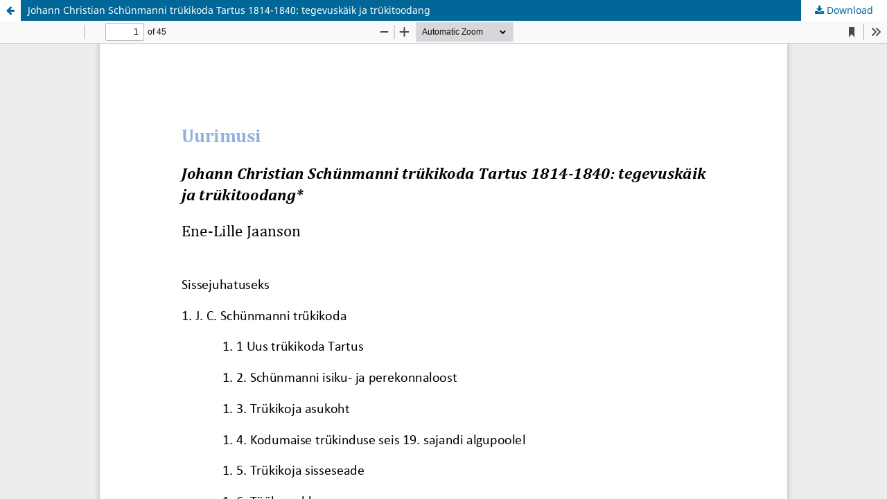

--- FILE ---
content_type: text/html; charset=utf-8
request_url: https://ojs.utlib.ee/index.php/tyrtar/article/view/16096/11057
body_size: 1186
content:
<!DOCTYPE html>
<html lang="en-US" xml:lang="en-US">
<head>
	<meta http-equiv="Content-Type" content="text/html; charset=utf-8" />
	<meta name="viewport" content="width=device-width, initial-scale=1.0">
	<title>View of Johann Christian Schünmanni trükikoda Tartus 1814-1840: tegevuskäik ja trükitoodang</title>

	
<meta name="generator" content="Open Journal Systems 3.3.0.13">
	<link rel="stylesheet" href="https://ojs.utlib.ee/index.php/tyrtar/$$$call$$$/page/page/css?name=stylesheet" type="text/css" /><link rel="stylesheet" href="https://ojs.utlib.ee/index.php/tyrtar/$$$call$$$/page/page/css?name=font" type="text/css" /><link rel="stylesheet" href="https://ojs.utlib.ee/lib/pkp/styles/fontawesome/fontawesome.css?v=3.3.0.13" type="text/css" />
	<script src="https://ojs.utlib.ee/lib/pkp/lib/vendor/components/jquery/jquery.min.js?v=3.3.0.13" type="text/javascript"></script><script src="https://ojs.utlib.ee/lib/pkp/lib/vendor/components/jqueryui/jquery-ui.min.js?v=3.3.0.13" type="text/javascript"></script><script src="https://ojs.utlib.ee/plugins/themes/default/js/lib/popper/popper.js?v=3.3.0.13" type="text/javascript"></script><script src="https://ojs.utlib.ee/plugins/themes/default/js/lib/bootstrap/util.js?v=3.3.0.13" type="text/javascript"></script><script src="https://ojs.utlib.ee/plugins/themes/default/js/lib/bootstrap/dropdown.js?v=3.3.0.13" type="text/javascript"></script><script src="https://ojs.utlib.ee/plugins/themes/default/js/main.js?v=3.3.0.13" type="text/javascript"></script><script type="text/javascript">
(function (w, d, s, l, i) { w[l] = w[l] || []; var f = d.getElementsByTagName(s)[0],
j = d.createElement(s), dl = l != 'dataLayer' ? '&l=' + l : ''; j.async = true; 
j.src = 'https://www.googletagmanager.com/gtag/js?id=' + i + dl; f.parentNode.insertBefore(j, f); 
function gtag(){dataLayer.push(arguments)}; gtag('js', new Date()); gtag('config', i); })
(window, document, 'script', 'dataLayer', 'G-F79EE24H9K');
</script>
</head>
<body class="pkp_page_article pkp_op_view">

		<header class="header_view">

		<a href="https://ojs.utlib.ee/index.php/tyrtar/article/view/16096" class="return">
			<span class="pkp_screen_reader">
									Return to Article Details
							</span>
		</a>

		<a href="https://ojs.utlib.ee/index.php/tyrtar/article/view/16096" class="title">
			Johann Christian Schünmanni trükikoda Tartus 1814-1840: tegevuskäik ja trükitoodang
		</a>

		<a href="https://ojs.utlib.ee/index.php/tyrtar/article/download/16096/11057/16619" class="download" download>
			<span class="label">
				Download
			</span>
			<span class="pkp_screen_reader">
				Download PDF
			</span>
		</a>

	</header>

	<script type="text/javascript">
		// Creating iframe's src in JS instead of Smarty so that EZProxy-using sites can find our domain in $pdfUrl and do their rewrites on it.
		$(document).ready(function() {
			var urlBase = "https://ojs.utlib.ee/plugins/generic/pdfJsViewer/pdf.js/web/viewer.html?file=";
			var pdfUrl = "https:\/\/ojs.utlib.ee\/index.php\/tyrtar\/article\/download\/16096\/11057\/16619";
			$("#pdfCanvasContainer > iframe").attr("src", urlBase + encodeURIComponent(pdfUrl));
		});
	</script>

	<div id="pdfCanvasContainer" class="galley_view">
				<iframe src="" width="100%" height="100%" style="min-height: 500px;" title="PDF of Johann Christian Schünmanni trükikoda Tartus 1814-1840: tegevuskäik ja trükitoodang" allowfullscreen webkitallowfullscreen></iframe>
	</div>
	
</body>
</html>
